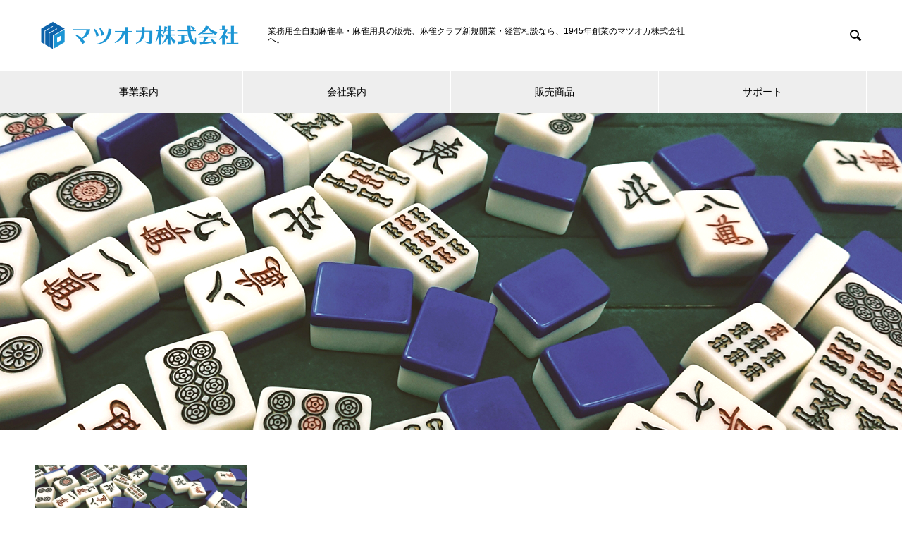

--- FILE ---
content_type: text/html; charset=UTF-8
request_url: https://www.mahjong.co.jp/automahjongmachinetop/productbannar/
body_size: 13663
content:
<!DOCTYPE html>
<html dir="ltr" lang="ja" prefix="og: https://ogp.me/ns#" prefix="og: https://ogp.me/ns#">
<head>
<meta charset="UTF-8">
  <meta name="viewport" content="width=device-width, initial-scale=1">
  <meta name="description" content="業務用全自動麻雀卓・麻雀用具の販売、麻雀クラブ新規開業・経営相談なら、1945年創業のマツオカ株式会社へ">
  <title>productbannar | マツオカ株式会社</title>
	<style>img:is([sizes="auto" i], [sizes^="auto," i]) { contain-intrinsic-size: 3000px 1500px }</style>
	
		<!-- All in One SEO 4.9.1 - aioseo.com -->
	<meta name="robots" content="max-image-preview:large" />
	<link rel="canonical" href="https://www.mahjong.co.jp/automahjongmachinetop/productbannar/" />
	<meta name="generator" content="All in One SEO (AIOSEO) 4.9.1" />
		<meta property="og:locale" content="ja_JP" />
		<meta property="og:site_name" content="マツオカ株式会社 | 業務用全自動麻雀卓・麻雀用具の販売、麻雀クラブ新規開業・経営相談なら、1945年創業のマツオカ株式会社へ" />
		<meta property="og:type" content="article" />
		<meta property="og:title" content="productbannar | マツオカ株式会社" />
		<meta property="og:url" content="https://www.mahjong.co.jp/automahjongmachinetop/productbannar/" />
		<meta property="og:image" content="https://www.mahjong.co.jp/wp-content/uploads/2025/05/ogp.jpg" />
		<meta property="og:image:secure_url" content="https://www.mahjong.co.jp/wp-content/uploads/2025/05/ogp.jpg" />
		<meta property="og:image:width" content="1200" />
		<meta property="og:image:height" content="630" />
		<meta property="article:published_time" content="2020-11-12T04:38:26+00:00" />
		<meta property="article:modified_time" content="2020-11-12T04:38:26+00:00" />
		<meta property="article:publisher" content="https://www.facebook.com/Matsuoka.Mahjong" />
		<meta name="twitter:card" content="summary_large_image" />
		<meta name="twitter:site" content="@matsuokamahjong" />
		<meta name="twitter:title" content="productbannar | マツオカ株式会社" />
		<meta name="twitter:creator" content="@matsuokamahjong" />
		<meta name="twitter:image" content="https://www.mahjong.co.jp/wp-content/uploads/2025/05/ogp.jpg" />
		<script type="application/ld+json" class="aioseo-schema">
			{"@context":"https:\/\/schema.org","@graph":[{"@type":"BreadcrumbList","@id":"https:\/\/www.mahjong.co.jp\/automahjongmachinetop\/productbannar\/#breadcrumblist","itemListElement":[{"@type":"ListItem","@id":"https:\/\/www.mahjong.co.jp#listItem","position":1,"name":"Home","item":"https:\/\/www.mahjong.co.jp","nextItem":{"@type":"ListItem","@id":"https:\/\/www.mahjong.co.jp\/automahjongmachinetop\/productbannar\/#listItem","name":"productbannar"}},{"@type":"ListItem","@id":"https:\/\/www.mahjong.co.jp\/automahjongmachinetop\/productbannar\/#listItem","position":2,"name":"productbannar","previousItem":{"@type":"ListItem","@id":"https:\/\/www.mahjong.co.jp#listItem","name":"Home"}}]},{"@type":"ItemPage","@id":"https:\/\/www.mahjong.co.jp\/automahjongmachinetop\/productbannar\/#itempage","url":"https:\/\/www.mahjong.co.jp\/automahjongmachinetop\/productbannar\/","name":"productbannar | \u30de\u30c4\u30aa\u30ab\u682a\u5f0f\u4f1a\u793e","inLanguage":"ja","isPartOf":{"@id":"https:\/\/www.mahjong.co.jp\/#website"},"breadcrumb":{"@id":"https:\/\/www.mahjong.co.jp\/automahjongmachinetop\/productbannar\/#breadcrumblist"},"author":{"@id":"https:\/\/www.mahjong.co.jp\/author\/matsuoka_corp\/#author"},"creator":{"@id":"https:\/\/www.mahjong.co.jp\/author\/matsuoka_corp\/#author"},"datePublished":"2020-11-12T13:38:26+09:00","dateModified":"2020-11-12T13:38:26+09:00"},{"@type":"Organization","@id":"https:\/\/www.mahjong.co.jp\/#organization","name":"\u30de\u30c4\u30aa\u30ab\u682a\u5f0f\u4f1a\u793e","description":"\u696d\u52d9\u7528\u5168\u81ea\u52d5\u9ebb\u96c0\u5353\u30fb\u9ebb\u96c0\u7528\u5177\u306e\u8ca9\u58f2\u3001\u9ebb\u96c0\u30af\u30e9\u30d6\u65b0\u898f\u958b\u696d\u30fb\u7d4c\u55b6\u76f8\u8ac7\u306a\u3089\u30011945\u5e74\u5275\u696d\u306e\u30de\u30c4\u30aa\u30ab\u682a\u5f0f\u4f1a\u793e\u3078","url":"https:\/\/www.mahjong.co.jp\/","telephone":"+81669715841","logo":{"@type":"ImageObject","url":"https:\/\/www.mahjong.co.jp\/wp-content\/uploads\/2023\/09\/512_512.png","@id":"https:\/\/www.mahjong.co.jp\/automahjongmachinetop\/productbannar\/#organizationLogo","width":512,"height":512},"image":{"@id":"https:\/\/www.mahjong.co.jp\/automahjongmachinetop\/productbannar\/#organizationLogo"},"sameAs":["https:\/\/www.facebook.com\/Matsuoka.Mahjong","https:\/\/twitter.com\/matsuokamahjong","https:\/\/www.instagram.com\/matsuokamahjongosaka\/","https:\/\/www.youtube.com\/channel\/UCIs0_2Y4m3dwTqXDJUyeC3Q"]},{"@type":"Person","@id":"https:\/\/www.mahjong.co.jp\/author\/matsuoka_corp\/#author","url":"https:\/\/www.mahjong.co.jp\/author\/matsuoka_corp\/","name":"Mari","image":{"@type":"ImageObject","@id":"https:\/\/www.mahjong.co.jp\/automahjongmachinetop\/productbannar\/#authorImage","url":"https:\/\/secure.gravatar.com\/avatar\/805c5f0778d598b5fe214d4d5f25d70eeca6d1ddda3ce1e70d39287b9695c953?s=96&d=mm&r=g","width":96,"height":96,"caption":"Mari"}},{"@type":"WebSite","@id":"https:\/\/www.mahjong.co.jp\/#website","url":"https:\/\/www.mahjong.co.jp\/","name":"\u30de\u30c4\u30aa\u30ab\u682a\u5f0f\u4f1a\u793e","description":"\u696d\u52d9\u7528\u5168\u81ea\u52d5\u9ebb\u96c0\u5353\u30fb\u9ebb\u96c0\u7528\u5177\u306e\u8ca9\u58f2\u3001\u9ebb\u96c0\u30af\u30e9\u30d6\u65b0\u898f\u958b\u696d\u30fb\u7d4c\u55b6\u76f8\u8ac7\u306a\u3089\u30011945\u5e74\u5275\u696d\u306e\u30de\u30c4\u30aa\u30ab\u682a\u5f0f\u4f1a\u793e\u3078","inLanguage":"ja","publisher":{"@id":"https:\/\/www.mahjong.co.jp\/#organization"}}]}
		</script>
		<!-- All in One SEO -->

  <meta property="og:type" content="article">
  <meta property="og:url" content="https://www.mahjong.co.jp/automahjongmachinetop/productbannar/">
  <meta property="og:title" content="productbannar | マツオカ株式会社">
  <meta property="og:description" content="業務用全自動麻雀卓・麻雀用具の販売、麻雀クラブ新規開業・経営相談なら、1945年創業のマツオカ株式会社へ">
  <meta property="og:site_name" content="マツオカ株式会社">
  <meta property="og:image" content="https://www.mahjong.co.jp/wp-content/uploads/2025/05/ogp.jpg">
  <meta property="og:image:secure_url" content="https://www.mahjong.co.jp/wp-content/uploads/2025/05/ogp.jpg">
  <meta property="og:image:width" content="1200">
  <meta property="og:image:height" content="630">
    <meta property="fb:app_id" content="1393097337596077">
    <meta name="twitter:card" content="summary">
    <meta name="twitter:site" content="@matsuokamahjong">
  <meta name="twitter:creator" content="@matsuokamahjong">
    <meta name="twitter:title" content="productbannar | マツオカ株式会社">
  <meta property="twitter:description" content="業務用全自動麻雀卓・麻雀用具の販売、麻雀クラブ新規開業・経営相談なら、1945年創業のマツオカ株式会社へ">
  <meta name="twitter:image:src" content="https://www.mahjong.co.jp/wp-content/uploads/2025/05/ogp-740x440.jpg">
  <link rel="alternate" type="application/rss+xml" title="マツオカ株式会社 &raquo; フィード" href="https://www.mahjong.co.jp/feed/" />
<link rel="alternate" type="application/rss+xml" title="マツオカ株式会社 &raquo; コメントフィード" href="https://www.mahjong.co.jp/comments/feed/" />
<link rel="alternate" type="application/rss+xml" title="マツオカ株式会社 &raquo; productbannar のコメントのフィード" href="https://www.mahjong.co.jp/automahjongmachinetop/productbannar/feed/" />
		<!-- This site uses the Google Analytics by MonsterInsights plugin v9.11.1 - Using Analytics tracking - https://www.monsterinsights.com/ -->
							<script src="//www.googletagmanager.com/gtag/js?id=G-X23GW1MYM3"  data-cfasync="false" data-wpfc-render="false" type="text/javascript" async></script>
			<script data-cfasync="false" data-wpfc-render="false" type="text/javascript">
				var mi_version = '9.11.1';
				var mi_track_user = true;
				var mi_no_track_reason = '';
								var MonsterInsightsDefaultLocations = {"page_location":"https:\/\/www.mahjong.co.jp\/automahjongmachinetop\/productbannar\/"};
								if ( typeof MonsterInsightsPrivacyGuardFilter === 'function' ) {
					var MonsterInsightsLocations = (typeof MonsterInsightsExcludeQuery === 'object') ? MonsterInsightsPrivacyGuardFilter( MonsterInsightsExcludeQuery ) : MonsterInsightsPrivacyGuardFilter( MonsterInsightsDefaultLocations );
				} else {
					var MonsterInsightsLocations = (typeof MonsterInsightsExcludeQuery === 'object') ? MonsterInsightsExcludeQuery : MonsterInsightsDefaultLocations;
				}

								var disableStrs = [
										'ga-disable-G-X23GW1MYM3',
									];

				/* Function to detect opted out users */
				function __gtagTrackerIsOptedOut() {
					for (var index = 0; index < disableStrs.length; index++) {
						if (document.cookie.indexOf(disableStrs[index] + '=true') > -1) {
							return true;
						}
					}

					return false;
				}

				/* Disable tracking if the opt-out cookie exists. */
				if (__gtagTrackerIsOptedOut()) {
					for (var index = 0; index < disableStrs.length; index++) {
						window[disableStrs[index]] = true;
					}
				}

				/* Opt-out function */
				function __gtagTrackerOptout() {
					for (var index = 0; index < disableStrs.length; index++) {
						document.cookie = disableStrs[index] + '=true; expires=Thu, 31 Dec 2099 23:59:59 UTC; path=/';
						window[disableStrs[index]] = true;
					}
				}

				if ('undefined' === typeof gaOptout) {
					function gaOptout() {
						__gtagTrackerOptout();
					}
				}
								window.dataLayer = window.dataLayer || [];

				window.MonsterInsightsDualTracker = {
					helpers: {},
					trackers: {},
				};
				if (mi_track_user) {
					function __gtagDataLayer() {
						dataLayer.push(arguments);
					}

					function __gtagTracker(type, name, parameters) {
						if (!parameters) {
							parameters = {};
						}

						if (parameters.send_to) {
							__gtagDataLayer.apply(null, arguments);
							return;
						}

						if (type === 'event') {
														parameters.send_to = monsterinsights_frontend.v4_id;
							var hookName = name;
							if (typeof parameters['event_category'] !== 'undefined') {
								hookName = parameters['event_category'] + ':' + name;
							}

							if (typeof MonsterInsightsDualTracker.trackers[hookName] !== 'undefined') {
								MonsterInsightsDualTracker.trackers[hookName](parameters);
							} else {
								__gtagDataLayer('event', name, parameters);
							}
							
						} else {
							__gtagDataLayer.apply(null, arguments);
						}
					}

					__gtagTracker('js', new Date());
					__gtagTracker('set', {
						'developer_id.dZGIzZG': true,
											});
					if ( MonsterInsightsLocations.page_location ) {
						__gtagTracker('set', MonsterInsightsLocations);
					}
										__gtagTracker('config', 'G-X23GW1MYM3', {"forceSSL":"true","link_attribution":"true"} );
										window.gtag = __gtagTracker;										(function () {
						/* https://developers.google.com/analytics/devguides/collection/analyticsjs/ */
						/* ga and __gaTracker compatibility shim. */
						var noopfn = function () {
							return null;
						};
						var newtracker = function () {
							return new Tracker();
						};
						var Tracker = function () {
							return null;
						};
						var p = Tracker.prototype;
						p.get = noopfn;
						p.set = noopfn;
						p.send = function () {
							var args = Array.prototype.slice.call(arguments);
							args.unshift('send');
							__gaTracker.apply(null, args);
						};
						var __gaTracker = function () {
							var len = arguments.length;
							if (len === 0) {
								return;
							}
							var f = arguments[len - 1];
							if (typeof f !== 'object' || f === null || typeof f.hitCallback !== 'function') {
								if ('send' === arguments[0]) {
									var hitConverted, hitObject = false, action;
									if ('event' === arguments[1]) {
										if ('undefined' !== typeof arguments[3]) {
											hitObject = {
												'eventAction': arguments[3],
												'eventCategory': arguments[2],
												'eventLabel': arguments[4],
												'value': arguments[5] ? arguments[5] : 1,
											}
										}
									}
									if ('pageview' === arguments[1]) {
										if ('undefined' !== typeof arguments[2]) {
											hitObject = {
												'eventAction': 'page_view',
												'page_path': arguments[2],
											}
										}
									}
									if (typeof arguments[2] === 'object') {
										hitObject = arguments[2];
									}
									if (typeof arguments[5] === 'object') {
										Object.assign(hitObject, arguments[5]);
									}
									if ('undefined' !== typeof arguments[1].hitType) {
										hitObject = arguments[1];
										if ('pageview' === hitObject.hitType) {
											hitObject.eventAction = 'page_view';
										}
									}
									if (hitObject) {
										action = 'timing' === arguments[1].hitType ? 'timing_complete' : hitObject.eventAction;
										hitConverted = mapArgs(hitObject);
										__gtagTracker('event', action, hitConverted);
									}
								}
								return;
							}

							function mapArgs(args) {
								var arg, hit = {};
								var gaMap = {
									'eventCategory': 'event_category',
									'eventAction': 'event_action',
									'eventLabel': 'event_label',
									'eventValue': 'event_value',
									'nonInteraction': 'non_interaction',
									'timingCategory': 'event_category',
									'timingVar': 'name',
									'timingValue': 'value',
									'timingLabel': 'event_label',
									'page': 'page_path',
									'location': 'page_location',
									'title': 'page_title',
									'referrer' : 'page_referrer',
								};
								for (arg in args) {
																		if (!(!args.hasOwnProperty(arg) || !gaMap.hasOwnProperty(arg))) {
										hit[gaMap[arg]] = args[arg];
									} else {
										hit[arg] = args[arg];
									}
								}
								return hit;
							}

							try {
								f.hitCallback();
							} catch (ex) {
							}
						};
						__gaTracker.create = newtracker;
						__gaTracker.getByName = newtracker;
						__gaTracker.getAll = function () {
							return [];
						};
						__gaTracker.remove = noopfn;
						__gaTracker.loaded = true;
						window['__gaTracker'] = __gaTracker;
					})();
									} else {
										console.log("");
					(function () {
						function __gtagTracker() {
							return null;
						}

						window['__gtagTracker'] = __gtagTracker;
						window['gtag'] = __gtagTracker;
					})();
									}
			</script>
							<!-- / Google Analytics by MonsterInsights -->
		<link rel='stylesheet' id='wp-block-library-css' href='https://www.mahjong.co.jp/wp-includes/css/dist/block-library/style.min.css?ver=6.8.3' type='text/css' media='all' />
<style id='classic-theme-styles-inline-css' type='text/css'>
/*! This file is auto-generated */
.wp-block-button__link{color:#fff;background-color:#32373c;border-radius:9999px;box-shadow:none;text-decoration:none;padding:calc(.667em + 2px) calc(1.333em + 2px);font-size:1.125em}.wp-block-file__button{background:#32373c;color:#fff;text-decoration:none}
</style>
<link rel='stylesheet' id='aioseo/css/src/vue/standalone/blocks/table-of-contents/global.scss-css' href='https://www.mahjong.co.jp/wp-content/plugins/all-in-one-seo-pack/dist/Lite/assets/css/table-of-contents/global.e90f6d47.css?ver=4.9.1' type='text/css' media='all' />
<style id='global-styles-inline-css' type='text/css'>
:root{--wp--preset--aspect-ratio--square: 1;--wp--preset--aspect-ratio--4-3: 4/3;--wp--preset--aspect-ratio--3-4: 3/4;--wp--preset--aspect-ratio--3-2: 3/2;--wp--preset--aspect-ratio--2-3: 2/3;--wp--preset--aspect-ratio--16-9: 16/9;--wp--preset--aspect-ratio--9-16: 9/16;--wp--preset--color--black: #000000;--wp--preset--color--cyan-bluish-gray: #abb8c3;--wp--preset--color--white: #ffffff;--wp--preset--color--pale-pink: #f78da7;--wp--preset--color--vivid-red: #cf2e2e;--wp--preset--color--luminous-vivid-orange: #ff6900;--wp--preset--color--luminous-vivid-amber: #fcb900;--wp--preset--color--light-green-cyan: #7bdcb5;--wp--preset--color--vivid-green-cyan: #00d084;--wp--preset--color--pale-cyan-blue: #8ed1fc;--wp--preset--color--vivid-cyan-blue: #0693e3;--wp--preset--color--vivid-purple: #9b51e0;--wp--preset--gradient--vivid-cyan-blue-to-vivid-purple: linear-gradient(135deg,rgba(6,147,227,1) 0%,rgb(155,81,224) 100%);--wp--preset--gradient--light-green-cyan-to-vivid-green-cyan: linear-gradient(135deg,rgb(122,220,180) 0%,rgb(0,208,130) 100%);--wp--preset--gradient--luminous-vivid-amber-to-luminous-vivid-orange: linear-gradient(135deg,rgba(252,185,0,1) 0%,rgba(255,105,0,1) 100%);--wp--preset--gradient--luminous-vivid-orange-to-vivid-red: linear-gradient(135deg,rgba(255,105,0,1) 0%,rgb(207,46,46) 100%);--wp--preset--gradient--very-light-gray-to-cyan-bluish-gray: linear-gradient(135deg,rgb(238,238,238) 0%,rgb(169,184,195) 100%);--wp--preset--gradient--cool-to-warm-spectrum: linear-gradient(135deg,rgb(74,234,220) 0%,rgb(151,120,209) 20%,rgb(207,42,186) 40%,rgb(238,44,130) 60%,rgb(251,105,98) 80%,rgb(254,248,76) 100%);--wp--preset--gradient--blush-light-purple: linear-gradient(135deg,rgb(255,206,236) 0%,rgb(152,150,240) 100%);--wp--preset--gradient--blush-bordeaux: linear-gradient(135deg,rgb(254,205,165) 0%,rgb(254,45,45) 50%,rgb(107,0,62) 100%);--wp--preset--gradient--luminous-dusk: linear-gradient(135deg,rgb(255,203,112) 0%,rgb(199,81,192) 50%,rgb(65,88,208) 100%);--wp--preset--gradient--pale-ocean: linear-gradient(135deg,rgb(255,245,203) 0%,rgb(182,227,212) 50%,rgb(51,167,181) 100%);--wp--preset--gradient--electric-grass: linear-gradient(135deg,rgb(202,248,128) 0%,rgb(113,206,126) 100%);--wp--preset--gradient--midnight: linear-gradient(135deg,rgb(2,3,129) 0%,rgb(40,116,252) 100%);--wp--preset--font-size--small: 13px;--wp--preset--font-size--medium: 20px;--wp--preset--font-size--large: 36px;--wp--preset--font-size--x-large: 42px;--wp--preset--spacing--20: 0.44rem;--wp--preset--spacing--30: 0.67rem;--wp--preset--spacing--40: 1rem;--wp--preset--spacing--50: 1.5rem;--wp--preset--spacing--60: 2.25rem;--wp--preset--spacing--70: 3.38rem;--wp--preset--spacing--80: 5.06rem;--wp--preset--shadow--natural: 6px 6px 9px rgba(0, 0, 0, 0.2);--wp--preset--shadow--deep: 12px 12px 50px rgba(0, 0, 0, 0.4);--wp--preset--shadow--sharp: 6px 6px 0px rgba(0, 0, 0, 0.2);--wp--preset--shadow--outlined: 6px 6px 0px -3px rgba(255, 255, 255, 1), 6px 6px rgba(0, 0, 0, 1);--wp--preset--shadow--crisp: 6px 6px 0px rgba(0, 0, 0, 1);}:where(.is-layout-flex){gap: 0.5em;}:where(.is-layout-grid){gap: 0.5em;}body .is-layout-flex{display: flex;}.is-layout-flex{flex-wrap: wrap;align-items: center;}.is-layout-flex > :is(*, div){margin: 0;}body .is-layout-grid{display: grid;}.is-layout-grid > :is(*, div){margin: 0;}:where(.wp-block-columns.is-layout-flex){gap: 2em;}:where(.wp-block-columns.is-layout-grid){gap: 2em;}:where(.wp-block-post-template.is-layout-flex){gap: 1.25em;}:where(.wp-block-post-template.is-layout-grid){gap: 1.25em;}.has-black-color{color: var(--wp--preset--color--black) !important;}.has-cyan-bluish-gray-color{color: var(--wp--preset--color--cyan-bluish-gray) !important;}.has-white-color{color: var(--wp--preset--color--white) !important;}.has-pale-pink-color{color: var(--wp--preset--color--pale-pink) !important;}.has-vivid-red-color{color: var(--wp--preset--color--vivid-red) !important;}.has-luminous-vivid-orange-color{color: var(--wp--preset--color--luminous-vivid-orange) !important;}.has-luminous-vivid-amber-color{color: var(--wp--preset--color--luminous-vivid-amber) !important;}.has-light-green-cyan-color{color: var(--wp--preset--color--light-green-cyan) !important;}.has-vivid-green-cyan-color{color: var(--wp--preset--color--vivid-green-cyan) !important;}.has-pale-cyan-blue-color{color: var(--wp--preset--color--pale-cyan-blue) !important;}.has-vivid-cyan-blue-color{color: var(--wp--preset--color--vivid-cyan-blue) !important;}.has-vivid-purple-color{color: var(--wp--preset--color--vivid-purple) !important;}.has-black-background-color{background-color: var(--wp--preset--color--black) !important;}.has-cyan-bluish-gray-background-color{background-color: var(--wp--preset--color--cyan-bluish-gray) !important;}.has-white-background-color{background-color: var(--wp--preset--color--white) !important;}.has-pale-pink-background-color{background-color: var(--wp--preset--color--pale-pink) !important;}.has-vivid-red-background-color{background-color: var(--wp--preset--color--vivid-red) !important;}.has-luminous-vivid-orange-background-color{background-color: var(--wp--preset--color--luminous-vivid-orange) !important;}.has-luminous-vivid-amber-background-color{background-color: var(--wp--preset--color--luminous-vivid-amber) !important;}.has-light-green-cyan-background-color{background-color: var(--wp--preset--color--light-green-cyan) !important;}.has-vivid-green-cyan-background-color{background-color: var(--wp--preset--color--vivid-green-cyan) !important;}.has-pale-cyan-blue-background-color{background-color: var(--wp--preset--color--pale-cyan-blue) !important;}.has-vivid-cyan-blue-background-color{background-color: var(--wp--preset--color--vivid-cyan-blue) !important;}.has-vivid-purple-background-color{background-color: var(--wp--preset--color--vivid-purple) !important;}.has-black-border-color{border-color: var(--wp--preset--color--black) !important;}.has-cyan-bluish-gray-border-color{border-color: var(--wp--preset--color--cyan-bluish-gray) !important;}.has-white-border-color{border-color: var(--wp--preset--color--white) !important;}.has-pale-pink-border-color{border-color: var(--wp--preset--color--pale-pink) !important;}.has-vivid-red-border-color{border-color: var(--wp--preset--color--vivid-red) !important;}.has-luminous-vivid-orange-border-color{border-color: var(--wp--preset--color--luminous-vivid-orange) !important;}.has-luminous-vivid-amber-border-color{border-color: var(--wp--preset--color--luminous-vivid-amber) !important;}.has-light-green-cyan-border-color{border-color: var(--wp--preset--color--light-green-cyan) !important;}.has-vivid-green-cyan-border-color{border-color: var(--wp--preset--color--vivid-green-cyan) !important;}.has-pale-cyan-blue-border-color{border-color: var(--wp--preset--color--pale-cyan-blue) !important;}.has-vivid-cyan-blue-border-color{border-color: var(--wp--preset--color--vivid-cyan-blue) !important;}.has-vivid-purple-border-color{border-color: var(--wp--preset--color--vivid-purple) !important;}.has-vivid-cyan-blue-to-vivid-purple-gradient-background{background: var(--wp--preset--gradient--vivid-cyan-blue-to-vivid-purple) !important;}.has-light-green-cyan-to-vivid-green-cyan-gradient-background{background: var(--wp--preset--gradient--light-green-cyan-to-vivid-green-cyan) !important;}.has-luminous-vivid-amber-to-luminous-vivid-orange-gradient-background{background: var(--wp--preset--gradient--luminous-vivid-amber-to-luminous-vivid-orange) !important;}.has-luminous-vivid-orange-to-vivid-red-gradient-background{background: var(--wp--preset--gradient--luminous-vivid-orange-to-vivid-red) !important;}.has-very-light-gray-to-cyan-bluish-gray-gradient-background{background: var(--wp--preset--gradient--very-light-gray-to-cyan-bluish-gray) !important;}.has-cool-to-warm-spectrum-gradient-background{background: var(--wp--preset--gradient--cool-to-warm-spectrum) !important;}.has-blush-light-purple-gradient-background{background: var(--wp--preset--gradient--blush-light-purple) !important;}.has-blush-bordeaux-gradient-background{background: var(--wp--preset--gradient--blush-bordeaux) !important;}.has-luminous-dusk-gradient-background{background: var(--wp--preset--gradient--luminous-dusk) !important;}.has-pale-ocean-gradient-background{background: var(--wp--preset--gradient--pale-ocean) !important;}.has-electric-grass-gradient-background{background: var(--wp--preset--gradient--electric-grass) !important;}.has-midnight-gradient-background{background: var(--wp--preset--gradient--midnight) !important;}.has-small-font-size{font-size: var(--wp--preset--font-size--small) !important;}.has-medium-font-size{font-size: var(--wp--preset--font-size--medium) !important;}.has-large-font-size{font-size: var(--wp--preset--font-size--large) !important;}.has-x-large-font-size{font-size: var(--wp--preset--font-size--x-large) !important;}
:where(.wp-block-post-template.is-layout-flex){gap: 1.25em;}:where(.wp-block-post-template.is-layout-grid){gap: 1.25em;}
:where(.wp-block-columns.is-layout-flex){gap: 2em;}:where(.wp-block-columns.is-layout-grid){gap: 2em;}
:root :where(.wp-block-pullquote){font-size: 1.5em;line-height: 1.6;}
</style>
<link rel='stylesheet' id='wpdm-fonticon-css' href='https://www.mahjong.co.jp/wp-content/plugins/download-manager/assets/wpdm-iconfont/css/wpdm-icons.css?ver=6.8.3' type='text/css' media='all' />
<link rel='stylesheet' id='wpdm-front-css' href='https://www.mahjong.co.jp/wp-content/plugins/download-manager/assets/css/front.min.css?ver=6.8.3' type='text/css' media='all' />
<link rel='stylesheet' id='foobox-free-min-css' href='https://www.mahjong.co.jp/wp-content/plugins/foobox-image-lightbox/free/css/foobox.free.min.css?ver=2.7.35' type='text/css' media='all' />
<link rel='stylesheet' id='parent-style-css' href='https://www.mahjong.co.jp/wp-content/themes/nano_tcd065/style.css?ver=6.8.3' type='text/css' media='all' />
<link rel='stylesheet' id='child-style-css' href='https://www.mahjong.co.jp/wp-content/themes/nano_tcd065-child/style.css?ver=6.8.3' type='text/css' media='all' />
<link rel='stylesheet' id='tablepress-default-css' href='https://www.mahjong.co.jp/wp-content/plugins/tablepress/css/build/default.css?ver=3.2.3' type='text/css' media='all' />
<link rel='stylesheet' id='nano-style-css' href='https://www.mahjong.co.jp/wp-content/themes/nano_tcd065-child/style.css?ver=6.8.3' type='text/css' media='all' />
<script type="text/javascript" src="https://www.mahjong.co.jp/wp-content/plugins/google-analytics-for-wordpress/assets/js/frontend-gtag.min.js?ver=9.11.1" id="monsterinsights-frontend-script-js" async="async" data-wp-strategy="async"></script>
<script data-cfasync="false" data-wpfc-render="false" type="text/javascript" id='monsterinsights-frontend-script-js-extra'>/* <![CDATA[ */
var monsterinsights_frontend = {"js_events_tracking":"true","download_extensions":"doc,pdf,ppt,zip,xls,docx,pptx,xlsx","inbound_paths":"[{\"path\":\"\\\/go\\\/\",\"label\":\"affiliate\"},{\"path\":\"\\\/recommend\\\/\",\"label\":\"affiliate\"}]","home_url":"https:\/\/www.mahjong.co.jp","hash_tracking":"false","v4_id":"G-X23GW1MYM3"};/* ]]> */
</script>
<script type="text/javascript" src="https://www.mahjong.co.jp/wp-includes/js/jquery/jquery.min.js?ver=3.7.1" id="jquery-core-js"></script>
<script type="text/javascript" src="https://www.mahjong.co.jp/wp-includes/js/jquery/jquery-migrate.min.js?ver=3.4.1" id="jquery-migrate-js"></script>
<script type="text/javascript" src="https://www.mahjong.co.jp/wp-content/plugins/download-manager/assets/js/wpdm.min.js?ver=6.8.3" id="wpdm-frontend-js-js"></script>
<script type="text/javascript" id="wpdm-frontjs-js-extra">
/* <![CDATA[ */
var wpdm_url = {"home":"https:\/\/www.mahjong.co.jp\/","site":"https:\/\/www.mahjong.co.jp\/","ajax":"https:\/\/www.mahjong.co.jp\/wp-admin\/admin-ajax.php"};
var wpdm_js = {"spinner":"<i class=\"wpdm-icon wpdm-sun wpdm-spin\"><\/i>","client_id":"96eda6b9fbde50aaac17e04e25a25d70"};
var wpdm_strings = {"pass_var":"\u30d1\u30b9\u30ef\u30fc\u30c9\u78ba\u8a8d\u5b8c\u4e86 !","pass_var_q":"\u30c0\u30a6\u30f3\u30ed\u30fc\u30c9\u3092\u958b\u59cb\u3059\u308b\u306b\u306f\u3001\u6b21\u306e\u30dc\u30bf\u30f3\u3092\u30af\u30ea\u30c3\u30af\u3057\u3066\u304f\u3060\u3055\u3044\u3002","start_dl":"\u30c0\u30a6\u30f3\u30ed\u30fc\u30c9\u958b\u59cb"};
/* ]]> */
</script>
<script type="text/javascript" src="https://www.mahjong.co.jp/wp-content/plugins/download-manager/assets/js/front.min.js?ver=3.3.32" id="wpdm-frontjs-js"></script>
<script type="text/javascript" id="foobox-free-min-js-before">
/* <![CDATA[ */
/* Run FooBox FREE (v2.7.35) */
var FOOBOX = window.FOOBOX = {
	ready: true,
	disableOthers: false,
	o: {wordpress: { enabled: true }, countMessage:'image %index of %total', captions: { dataTitle: ["captionTitle","title"], dataDesc: ["captionDesc","description"] }, rel: '', excludes:'.fbx-link,.nofoobox,.nolightbox,a[href*="pinterest.com/pin/create/button/"]', affiliate : { enabled: false }},
	selectors: [
		".foogallery-container.foogallery-lightbox-foobox", ".foogallery-container.foogallery-lightbox-foobox-free", ".gallery", ".wp-block-gallery", ".wp-caption", ".wp-block-image", "a:has(img[class*=wp-image-])", ".foobox"
	],
	pre: function( $ ){
		// Custom JavaScript (Pre)
		
	},
	post: function( $ ){
		// Custom JavaScript (Post)
		
		// Custom Captions Code
		
	},
	custom: function( $ ){
		// Custom Extra JS
		
	}
};
/* ]]> */
</script>
<script type="text/javascript" src="https://www.mahjong.co.jp/wp-content/plugins/foobox-image-lightbox/free/js/foobox.free.min.js?ver=2.7.35" id="foobox-free-min-js"></script>
<link rel="https://api.w.org/" href="https://www.mahjong.co.jp/wp-json/" /><link rel="alternate" title="JSON" type="application/json" href="https://www.mahjong.co.jp/wp-json/wp/v2/media/1446" /><link rel='shortlink' href='https://www.mahjong.co.jp/?p=1446' />
<link rel="alternate" title="oEmbed (JSON)" type="application/json+oembed" href="https://www.mahjong.co.jp/wp-json/oembed/1.0/embed?url=https%3A%2F%2Fwww.mahjong.co.jp%2Fautomahjongmachinetop%2Fproductbannar%2F" />
<link rel="alternate" title="oEmbed (XML)" type="text/xml+oembed" href="https://www.mahjong.co.jp/wp-json/oembed/1.0/embed?url=https%3A%2F%2Fwww.mahjong.co.jp%2Fautomahjongmachinetop%2Fproductbannar%2F&#038;format=xml" />
<link rel="shortcut icon" href="https://www.mahjong.co.jp/wp-content/uploads/2021/09/favicon1.png">
<style>
.c-comment__form-submit:hover,.p-cb__item-btn a,.c-pw__btn,.p-readmore__btn:hover,.p-page-links a:hover span,.p-page-links > span,.p-pager a:hover,.p-pager span,.p-pagetop:focus,.p-pagetop:hover,.p-widget__title{background: #006ab8}.p-breadcrumb__item{color: #006ab8}.widget_nav_menu a:hover,.p-article02 a:hover .p-article02__title{color: #006ab8}.p-entry__body a,.custom-html-widget a{color: #006ab8}body{font-family: Verdana, "Hiragino Kaku Gothic ProN", "ヒラギノ角ゴ ProN W3", "メイリオ", Meiryo, sans-serif}.c-logo,.p-page-header__title,.p-banner__title,.p-cover__title,.p-archive-header__title,.p-article05__title,.p-article09__title,.p-cb__item-title,.p-article11__title,.p-article12__title,.p-index-content01__title,.p-header-content__title,.p-megamenu01__item-list > li > a,.p-article13__title,.p-megamenu02__title,.p-cover__header-title{font-family: Verdana, "Hiragino Kaku Gothic ProN", "ヒラギノ角ゴ ProN W3", "メイリオ", Meiryo, sans-serif}.p-hover-effect--type1:hover img{-webkit-transform: scale(1.2);transform: scale(1.2)}.p-blog__title{color: #000000;font-size: 28px}.p-cat--41{color: ;border: 1px solid }.p-cat--42{color: ;border: 1px solid }.p-cat--43{color: ;border: 1px solid }.p-cat--16{color: #ff0000;border: 1px solid #ff0000}.p-cat--24{color: #dd3333;border: 1px solid #dd3333}.p-cat--25{color: #81d742;border: 1px solid #81d742}.p-cat--18{color: #81d742;border: 1px solid #81d742}.p-cat--39{color: #1e73be;border: 1px solid #1e73be}.p-article04:hover a .p-article04__title{color: #006ab8}.p-article06__content{border-left: 4px solid #bf9200}.p-article06__title a:hover{color: #bf9200}.p-article06__cat:hover{background: #bf9200}.l-header{background: #ffffff}.l-header--fixed.is-active{background: #ffffff}.l-header__desc{color: #000000;font-size: 12px}.l-header__nav{background: #eeeeee}.p-global-nav > li > a,.p-menu-btn{color: #000000}.p-global-nav > li > a:hover,.p-global-nav > .current-menu-item > a,.p-global-nav > .current-menu-ancestor > a,.p-global-nav > .current-menu-parent > a{background: #006ab8;color: #ffffff}.p-global-nav .sub-menu a{background: #006ab8;color: #ffffff}.p-global-nav .sub-menu a:hover{background: #739bb7;color: #ffffff}.p-global-nav .menu-item-has-children > a > .p-global-nav__toggle::before{border-color: #000000}.p-megamenu02::before{background: #006ab8}.p-megamenu02__list a:hover .p-article13__title{color: #006ab8}.p-footer-banners{background: #f4f4f4}.p-info{background: #ffffff;color: #000000}.p-info__logo{font-size: 40px}.p-info__desc{color: #000000;font-size: 14px}.p-footer-widgets{background: #ffffff;color: #000000}.p-footer-widget__title{color: #006ab8}.p-footer-nav{background: #ffffff;color: #000000}.p-footer-nav a{color: #000000}.p-footer-nav a:hover{color: #000000}.p-copyright{background: #006ab8}.p-blog__title,.p-entry,.p-headline,.p-cat-list__title{border-top: 3px solid #006ab8}.p-works-entry__header{border-bottom: 3px solid #006ab8}.p-article01 a:hover .p-article01__title,.p-article03 a:hover .p-article03__title,.p-article05__link,.p-article08__title a:hover,.p-article09__link,.p-article07 a:hover .p-article07__title,.p-article10 a:hover .p-article10__title{color: #006ab8}.p-page-header,.p-list__item a::before,.p-cover__header,.p-works-entry__cat:hover,.p-service-cat-header{background: #006ab8}.p-page-header__title,.p-cover__header-title{color: #ffffff;font-size: 32px}.p-page-header__sub,.p-cover__header-sub{color: #ffffff;font-size: 16px}.p-cover{background-image: url(https://www.mahjong.co.jp/wp-content/uploads/2020/11/productbannar.png)}.p-cover::before{background: rgba(0, 0, 0, )}.p-cover__title{color: ;font-size: 0px}.p-cover__sub{color: }.p-archive-header__title{color: ;font-size: 0px}.p-archive-header__desc{color: ;font-size: 0px}.p-entry__title{font-size: 32px}.p-entry__body{font-size: 16px}@media screen and (max-width: 767px) {.p-blog__title{font-size: 24px}.p-list .is-current > a{color: #006ab8}.p-cover__title{font-size: 0px}.p-archive-header__title{font-size: 0px}.p-archive-header__desc{font-size: 0px}.p-entry__title{font-size: 20px}.p-entry__body{font-size: 14px}}@media screen and (max-width: 1199px) {.p-global-nav > li > a,.p-global-nav > li > a:hover,.p-accordion-nav li > a,.p-accordion-nav li > a:hover{background: #ffffff;color: #000000}}@media screen and (max-width: 991px) {.p-page-header__title,.p-cover__header-title{font-size: 22px}.p-page-header__sub,.p-cover__header-sub{font-size: 14px}}@keyframes loading-square-loader {
  0% { box-shadow: 16px -8px rgba(0, 106, 184, 0), 32px 0 rgba(0, 106, 184, 0), 0 -16px rgba(0, 106, 184, 0), 16px -16px rgba(0, 106, 184, 0), 32px -16px rgba(0, 106, 184, 0), 0 -32px rgba(0, 106, 184, 0), 16px -32px rgba(0, 106, 184, 0), 32px -32px rgba(242, 205, 123, 0); }
  5% { box-shadow: 16px -8px rgba(0, 106, 184, 0), 32px 0 rgba(0, 106, 184, 0), 0 -16px rgba(0, 106, 184, 0), 16px -16px rgba(0, 106, 184, 0), 32px -16px rgba(0, 106, 184, 0), 0 -32px rgba(0, 106, 184, 0), 16px -32px rgba(0, 106, 184, 0), 32px -32px rgba(242, 205, 123, 0); }
  10% { box-shadow: 16px 0 rgba(0, 106, 184, 1), 32px -8px rgba(0, 106, 184, 0), 0 -16px rgba(0, 106, 184, 0), 16px -16px rgba(0, 106, 184, 0), 32px -16px rgba(0, 106, 184, 0), 0 -32px rgba(0, 106, 184, 0), 16px -32px rgba(0, 106, 184, 0), 32px -32px rgba(242, 205, 123, 0); }
  15% { box-shadow: 16px 0 rgba(0, 106, 184, 1), 32px 0 rgba(0, 106, 184, 1), 0 -24px rgba(0, 106, 184, 0), 16px -16px rgba(0, 106, 184, 0), 32px -16px rgba(0, 106, 184, 0), 0 -32px rgba(0, 106, 184, 0), 16px -32px rgba(0, 106, 184, 0), 32px -32px rgba(242, 205, 123, 0); }
  20% { box-shadow: 16px 0 rgba(0, 106, 184, 1), 32px 0 rgba(0, 106, 184, 1), 0 -16px rgba(0, 106, 184, 1), 16px -24px rgba(0, 106, 184, 0), 32px -16px rgba(0, 106, 184, 0), 0 -32px rgba(0, 106, 184, 0), 16px -32px rgba(0, 106, 184, 0), 32px -32px rgba(242, 205, 123, 0); }
  25% { box-shadow: 16px 0 rgba(0, 106, 184, 1), 32px 0 rgba(0, 106, 184, 1), 0 -16px rgba(0, 106, 184, 1), 16px -16px rgba(0, 106, 184, 1), 32px -24px rgba(0, 106, 184, 0), 0 -32px rgba(0, 106, 184, 0), 16px -32px rgba(0, 106, 184, 0), 32px -32px rgba(242, 205, 123, 0); }
  30% { box-shadow: 16px 0 rgba(0, 106, 184, 1), 32px 0 rgba(0, 106, 184, 1), 0 -16px rgba(0, 106, 184, 1), 16px -16px rgba(0, 106, 184, 1), 32px -16px rgba(0, 106, 184, 1), 0 -50px rgba(0, 106, 184, 0), 16px -32px rgba(0, 106, 184, 0), 32px -32px rgba(242, 205, 123, 0); }
  35% { box-shadow: 16px 0 rgba(0, 106, 184, 1), 32px 0 rgba(0, 106, 184, 1), 0 -16px rgba(0, 106, 184, 1), 16px -16px rgba(0, 106, 184, 1), 32px -16px rgba(0, 106, 184, 1), 0 -32px rgba(0, 106, 184, 1), 16px -50px rgba(0, 106, 184, 0), 32px -32px rgba(242, 205, 123, 0); }
  40% { box-shadow: 16px 0 rgba(0, 106, 184, 1), 32px 0 rgba(0, 106, 184, 1), 0 -16px rgba(0, 106, 184, 1), 16px -16px rgba(0, 106, 184, 1), 32px -16px rgba(0, 106, 184, 1), 0 -32px rgba(0, 106, 184, 1), 16px -32px rgba(0, 106, 184, 1), 32px -50px rgba(242, 205, 123, 0); }
  45%, 55% { box-shadow: 16px 0 rgba(0, 106, 184, 1), 32px 0 rgba(0, 106, 184, 1), 0 -16px rgba(0, 106, 184, 1), 16px -16px rgba(0, 106, 184, 1), 32px -16px rgba(0, 106, 184, 1), 0 -32px rgba(0, 106, 184, 1), 16px -32px rgba(0, 106, 184, 1), 32px -32px rgba(0, 106, 184, 1); }
  60% { box-shadow: 16px 8px rgba(0, 106, 184, 0), 32px 0 rgba(0, 106, 184, 1), 0 -16px rgba(0, 106, 184, 1), 16px -16px rgba(0, 106, 184, 1), 32px -16px rgba(0, 106, 184, 1), 0 -32px rgba(0, 106, 184, 1), 16px -32px rgba(0, 106, 184, 1), 32px -32px rgba(0, 106, 184, 1); }
  65% { box-shadow: 16px 8px rgba(0, 106, 184, 0), 32px 8px rgba(0, 106, 184, 0), 0 -16px rgba(0, 106, 184, 1), 16px -16px rgba(0, 106, 184, 1), 32px -16px rgba(0, 106, 184, 1), 0 -32px rgba(0, 106, 184, 1), 16px -32px rgba(0, 106, 184, 1), 32px -32px rgba(0, 106, 184, 1); }
  70% { box-shadow: 16px 8px rgba(0, 106, 184, 0), 32px 8px rgba(0, 106, 184, 0), 0 -8px rgba(0, 106, 184, 0), 16px -16px rgba(0, 106, 184, 1), 32px -16px rgba(0, 106, 184, 1), 0 -32px rgba(0, 106, 184, 1), 16px -32px rgba(0, 106, 184, 1), 32px -32px rgba(0, 106, 184, 1); }
  75% { box-shadow: 16px 8px rgba(0, 106, 184, 0), 32px 8px rgba(0, 106, 184, 0), 0 -8px rgba(0, 106, 184, 0), 16px -8px rgba(0, 106, 184, 0), 32px -16px rgba(0, 106, 184, 1), 0 -32px rgba(0, 106, 184, 1), 16px -32px rgba(0, 106, 184, 1), 32px -32px rgba(0, 106, 184, 1); }
  80% { box-shadow: 16px 8px rgba(0, 106, 184, 0), 32px 8px rgba(0, 106, 184, 0), 0 -8px rgba(0, 106, 184, 0), 16px -8px rgba(0, 106, 184, 0), 32px -8px rgba(0, 106, 184, 0), 0 -32px rgba(0, 106, 184, 1), 16px -32px rgba(0, 106, 184, 1), 32px -32px rgba(0, 106, 184, 1); }
  85% { box-shadow: 16px 8px rgba(0, 106, 184, 0), 32px 8px rgba(0, 106, 184, 0), 0 -8px rgba(0, 106, 184, 0), 16px -8px rgba(0, 106, 184, 0), 32px -8px rgba(0, 106, 184, 0), 0 -24px rgba(0, 106, 184, 0), 16px -32px rgba(0, 106, 184, 1), 32px -32px rgba(0, 106, 184, 1); }
  90% { box-shadow: 16px 8px rgba(0, 106, 184, 0), 32px 8px rgba(0, 106, 184, 0), 0 -8px rgba(0, 106, 184, 0), 16px -8px rgba(0, 106, 184, 0), 32px -8px rgba(0, 106, 184, 0), 0 -24px rgba(0, 106, 184, 0), 16px -24px rgba(0, 106, 184, 0), 32px -32px rgba(0, 106, 184, 1); }
  95%, 100% { box-shadow: 16px 8px rgba(0, 106, 184, 0), 32px 8px rgba(0, 106, 184, 0), 0 -8px rgba(0, 106, 184, 0), 16px -8px rgba(0, 106, 184, 0), 32px -8px rgba(0, 106, 184, 0), 0 -24px rgba(0, 106, 184, 0), 16px -24px rgba(0, 106, 184, 0), 32px -24px rgba(0, 106, 184, 0); }
}
.c-load--type2:before { box-shadow: 16px 0 0 rgba(0, 106, 184, 1), 32px 0 0 rgba(0, 106, 184, 1), 0 -16px 0 rgba(0, 106, 184, 1), 16px -16px 0 rgba(0, 106, 184, 1), 32px -16px 0 rgba(0, 106, 184, 1), 0 -32px rgba(0, 106, 184, 1), 16px -32px rgba(0, 106, 184, 1), 32px -32px rgba(0, 106, 184, 0); }
.c-load--type2:after { background-color: rgba(0, 106, 184, 1); }
.p-article06__content {
    border-left: 4px solid #006ab8;
}
.l-contents {
    padding-top: 0px;
}
.p-index-content07{
    background: #006ab8;
    margin-bottom: 100px;
    padding: 100px 0;
    max-width:100vw;
    width:100vw;
position:relative;
left:50%;
transform:translate(-50%,0);
}
.p-index-content07 .freespace01{
text-align:center;
}
.p-index-content05{
padding-top:5%;
}</style>
<link rel="icon" href="https://www.mahjong.co.jp/wp-content/uploads/2023/09/512_512-130x130.png" sizes="32x32" />
<link rel="icon" href="https://www.mahjong.co.jp/wp-content/uploads/2023/09/512_512-240x240.png" sizes="192x192" />
<link rel="apple-touch-icon" href="https://www.mahjong.co.jp/wp-content/uploads/2023/09/512_512-240x240.png" />
<meta name="msapplication-TileImage" content="https://www.mahjong.co.jp/wp-content/uploads/2023/09/512_512-300x300.png" />
<meta name="generator" content="WordPress Download Manager 3.3.32" />
                <style>
        /* WPDM Link Template Styles */        </style>
                <style>

            :root {
                --color-primary: #4a8eff;
                --color-primary-rgb: 74, 142, 255;
                --color-primary-hover: #5998ff;
                --color-primary-active: #3281ff;
                --clr-sec: #6c757d;
                --clr-sec-rgb: 108, 117, 125;
                --clr-sec-hover: #6c757d;
                --clr-sec-active: #6c757d;
                --color-secondary: #6c757d;
                --color-secondary-rgb: 108, 117, 125;
                --color-secondary-hover: #6c757d;
                --color-secondary-active: #6c757d;
                --color-success: #018e11;
                --color-success-rgb: 1, 142, 17;
                --color-success-hover: #0aad01;
                --color-success-active: #0c8c01;
                --color-info: #2CA8FF;
                --color-info-rgb: 44, 168, 255;
                --color-info-hover: #2CA8FF;
                --color-info-active: #2CA8FF;
                --color-warning: #FFB236;
                --color-warning-rgb: 255, 178, 54;
                --color-warning-hover: #FFB236;
                --color-warning-active: #FFB236;
                --color-danger: #ff5062;
                --color-danger-rgb: 255, 80, 98;
                --color-danger-hover: #ff5062;
                --color-danger-active: #ff5062;
                --color-green: #30b570;
                --color-blue: #0073ff;
                --color-purple: #8557D3;
                --color-red: #ff5062;
                --color-muted: rgba(69, 89, 122, 0.6);
                --wpdm-font: "Sen", -apple-system, BlinkMacSystemFont, "Segoe UI", Roboto, Helvetica, Arial, sans-serif, "Apple Color Emoji", "Segoe UI Emoji", "Segoe UI Symbol";
            }

            .wpdm-download-link.btn.btn-primary {
                border-radius: 4px;
            }


        </style>
        </head>
<body class="attachment wp-singular attachment-template-default attachmentid-1446 attachment-png wp-embed-responsive wp-theme-nano_tcd065 wp-child-theme-nano_tcd065-child">

  
<div id="site_loader_overlay">
  <div id="site_loader_animation" class="c-load--type2">
      </div>
</div>

  <header id="js-header" class="l-header l-header--fixed">
    <div class="l-header__inner l-inner">

      <div class="l-header__logo c-logo">
    <a href="https://www.mahjong.co.jp/">
      <img src="https://www.mahjong.co.jp/wp-content/uploads/2023/07/blue_matsuoka_s.png" alt="マツオカ株式会社" width="300" height="50">
      </a>
  </div>

      <p class="l-header__desc">業務用全自動麻雀卓・麻雀用具の販売、麻雀クラブ新規開業・経営相談なら、1945年創業のマツオカ株式会社へ。</p>

            <form id="js-header__form" role="search" method="get" class="l-header__form" action="https://www.mahjong.co.jp/" _lpchecked="1">
		    <input id="js-header__form-input" class="l-header__form-input with_lang_btn" type="text" value="" name="s" tabindex="-1">
        <button id="js-header__form-close" class="l-header__form-close p-close-btn" aria-hidden="true" type="button">閉じる</button>
      </form>
      <button id="js-header__search" class="l-header__search with_lang_btn" aria-hidden="true">&#xe915;</button>
      
   
    </div>
    <button id="js-menu-btn" class="p-menu-btn c-menu-btn"></button>
    <nav id="js-header__nav" class="l-header__nav">
      <ul id="js-global-nav" class="p-global-nav l-inner"><li id="menu-item-754" class="menu-item menu-item-type-post_type_archive menu-item-object-service menu-item-has-children menu-item-754"><a href="https://www.mahjong.co.jp/service/">事業案内<span class="p-global-nav__toggle"></span></a>
<ul class="sub-menu">
	<li id="menu-item-630" class="menu-item menu-item-type-taxonomy menu-item-object-service_category menu-item-has-children menu-item-630"><a href="https://www.mahjong.co.jp/service_category/newopen/">麻雀店・麻雀教室新規開業<span class="p-global-nav__toggle"></span></a>
	<ul class="sub-menu">
		<li id="menu-item-673" class="menu-item menu-item-type-post_type menu-item-object-service menu-item-has-children menu-item-673"><a href="https://www.mahjong.co.jp/service/chart/">麻雀クラブ新規開業<span class="p-global-nav__toggle"></span></a>
		<ul class="sub-menu">
			<li id="menu-item-2681" class="menu-item menu-item-type-taxonomy menu-item-object-works_category menu-item-2681"><a href="https://www.mahjong.co.jp/works_category/set/">貸卓店開業実例<span class="p-global-nav__toggle"></span></a></li>
			<li id="menu-item-2682" class="menu-item menu-item-type-taxonomy menu-item-object-works_category menu-item-2682"><a href="https://www.mahjong.co.jp/works_category/free/">フリー麻雀店開業実例<span class="p-global-nav__toggle"></span></a></li>
		</ul>
</li>
		<li id="menu-item-680" class="menu-item menu-item-type-post_type menu-item-object-service menu-item-has-children menu-item-680"><a href="https://www.mahjong.co.jp/service/school/">麻雀教室開講のご案内<span class="p-global-nav__toggle"></span></a>
		<ul class="sub-menu">
			<li id="menu-item-1105" class="menu-item menu-item-type-taxonomy menu-item-object-works_category menu-item-1105"><a href="https://www.mahjong.co.jp/works_category/school/">麻雀教室開講実例<span class="p-global-nav__toggle"></span></a></li>
		</ul>
</li>
	</ul>
</li>
	<li id="menu-item-2147" class="menu-item menu-item-type-post_type menu-item-object-service menu-item-2147"><a href="https://www.mahjong.co.jp/service/neuron/">【大阪・新深江】小学生〜高校生限定｜ニューロン子供麻雀教室 大阪校（マツオカ株式会社×一般社団法人ニューロン 共催）<span class="p-global-nav__toggle"></span></a></li>
	<li id="menu-item-631" class="menu-item menu-item-type-taxonomy menu-item-object-service_category menu-item-has-children menu-item-631"><a href="https://www.mahjong.co.jp/service_category/healthmahjong/">健康麻雀の促進<span class="p-global-nav__toggle"></span></a>
	<ul class="sub-menu">
		<li id="menu-item-681" class="menu-item menu-item-type-post_type menu-item-object-service menu-item-681"><a href="https://www.mahjong.co.jp/service/healthmahjong/">「健康麻雀」とは<span class="p-global-nav__toggle"></span></a></li>
		<li id="menu-item-1106" class="menu-item menu-item-type-taxonomy menu-item-object-works_category menu-item-1106"><a href="https://www.mahjong.co.jp/works_category/health/">健康麻雀実例紹介<span class="p-global-nav__toggle"></span></a></li>
	</ul>
</li>
	<li id="menu-item-2521" class="menu-item menu-item-type-post_type menu-item-object-service menu-item-2521"><a href="https://www.mahjong.co.jp/service/rental/">レンタルサービス<span class="p-global-nav__toggle"></span></a></li>
	<li id="menu-item-1101" class="menu-item menu-item-type-taxonomy menu-item-object-service_category menu-item-1101"><a href="https://www.mahjong.co.jp/service_category/csr/">CSR活動<span class="p-global-nav__toggle"></span></a></li>
</ul>
</li>
<li id="menu-item-755" class="menu-item menu-item-type-post_type_archive menu-item-object-company menu-item-has-children menu-item-755"><a href="https://www.mahjong.co.jp/company/">会社案内<span class="p-global-nav__toggle"></span></a>
<ul class="sub-menu">
	<li id="menu-item-627" class="menu-item menu-item-type-post_type menu-item-object-company menu-item-627"><a href="https://www.mahjong.co.jp/company/ceo/">代表取締役ご挨拶<span class="p-global-nav__toggle"></span></a></li>
	<li id="menu-item-686" class="menu-item menu-item-type-post_type menu-item-object-company menu-item-686"><a href="https://www.mahjong.co.jp/company/media/">メディア紹介<span class="p-global-nav__toggle"></span></a></li>
	<li id="menu-item-761" class="menu-item menu-item-type-post_type menu-item-object-company menu-item-761"><a href="https://www.mahjong.co.jp/company/gaiyo/">会社概要・沿革<span class="p-global-nav__toggle"></span></a></li>
	<li id="menu-item-2981" class="menu-item menu-item-type-post_type menu-item-object-company menu-item-2981"><a href="https://www.mahjong.co.jp/company/access/">弊社へのアクセス<span class="p-global-nav__toggle"></span></a></li>
	<li id="menu-item-648" class="menu-item menu-item-type-taxonomy menu-item-object-news_category menu-item-648"><a href="https://www.mahjong.co.jp/news_category/eigyo/">営業日情報<span class="p-global-nav__toggle"></span></a></li>
</ul>
</li>
<li id="menu-item-1444" class="menu-item menu-item-type-post_type menu-item-object-page menu-item-has-children menu-item-1444"><a href="https://www.mahjong.co.jp/automahjongmachinetop/">販売商品<span class="p-global-nav__toggle"></span></a>
<ul class="sub-menu">
	<li id="menu-item-1453" class="menu-item menu-item-type-post_type menu-item-object-page menu-item-has-children menu-item-1453"><a href="https://www.mahjong.co.jp/automahjongmachinetop/">全自動麻雀卓<span class="p-global-nav__toggle"></span></a>
	<ul class="sub-menu">
		<li id="menu-item-679" class="menu-item menu-item-type-post_type menu-item-object-page menu-item-679"><a href="https://www.mahjong.co.jp/automahjongmachinetop/eager3/">Eager3｜業界最速・視認性No.1の点数表示枠で、プレイがもっと快適に<span class="p-global-nav__toggle"></span></a></li>
		<li id="menu-item-3543" class="menu-item menu-item-type-post_type menu-item-object-page menu-item-3543"><a href="https://www.mahjong.co.jp/automahjongmachinetop/eager3cs/">Eager3CS｜自動配牌＋点数表示を搭載した業務用全自動麻雀卓<span class="p-global-nav__toggle"></span></a></li>
		<li id="menu-item-3679" class="menu-item menu-item-type-post_type menu-item-object-page menu-item-3679"><a href="https://www.mahjong.co.jp/automahjongmachinetop/eager3rt/">Eager3RT｜静音タイプの点数表示付き全自動麻雀卓（自動配牌なし）<span class="p-global-nav__toggle"></span></a></li>
		<li id="menu-item-3542" class="menu-item menu-item-type-post_type menu-item-object-page menu-item-3542"><a href="https://www.mahjong.co.jp/automahjongmachinetop/amosrexx3/">AMOS REXX Ⅲ｜Mリーグ公式採用 全自動麻雀卓<span class="p-global-nav__toggle"></span></a></li>
		<li id="menu-item-665" class="menu-item menu-item-type-post_type menu-item-object-page menu-item-665"><a href="https://www.mahjong.co.jp/automahjongmachinetop/mahjongtable-guide/">業務用麻雀卓の比較・導入ガイド｜AMOSシリーズ × Eager3CS<span class="p-global-nav__toggle"></span></a></li>
		<li id="menu-item-3416" class="menu-item menu-item-type-post_type menu-item-object-page menu-item-3416"><a href="https://www.mahjong.co.jp/automahjongmachinetop/ritrovo/">リトロボ（RITROVO）｜家庭用全自動麻雀卓｜点棒レスで快適＆省スペース収納対応！<span class="p-global-nav__toggle"></span></a></li>
		<li id="menu-item-1725" class="menu-item menu-item-type-post_type menu-item-object-page menu-item-1725"><a href="https://www.mahjong.co.jp/automahjongmachinetop/amosfamily/">アモスJPシリーズ｜家庭用全自動麻雀卓<span class="p-global-nav__toggle"></span></a></li>
		<li id="menu-item-1429" class="menu-item menu-item-type-post_type menu-item-object-page menu-item-1429"><a href="https://www.mahjong.co.jp/automahjongmachinetop/slimplusseries/">スリムシリーズ｜家庭用全自動麻雀卓<span class="p-global-nav__toggle"></span></a></li>
	</ul>
</li>
	<li id="menu-item-1551" class="menu-item menu-item-type-post_type menu-item-object-page menu-item-1551"><a href="https://www.mahjong.co.jp/automahjongmachinetop/tile/">全自動麻雀卓専用牌・手打ち専用麻雀牌<span class="p-global-nav__toggle"></span></a></li>
	<li id="menu-item-3717" class="menu-item menu-item-type-post_type menu-item-object-page menu-item-3717"><a href="https://www.mahjong.co.jp/automahjongmachinetop/chair/">麻雀椅子（業務用）｜長時間でも疲れにくい高耐久モデル<span class="p-global-nav__toggle"></span></a></li>
	<li id="menu-item-3718" class="menu-item menu-item-type-post_type menu-item-object-page menu-item-3718"><a href="https://www.mahjong.co.jp/automahjongmachinetop/sidetable-sw11/">業務用サイドテーブル SW-11（ホワイト／3段）｜アイカメラミン天板仕様<span class="p-global-nav__toggle"></span></a></li>
	<li id="menu-item-682" class="menu-item menu-item-type-post_type menu-item-object-page menu-item-682"><a href="https://www.mahjong.co.jp/automahjongmachinetop/etc/">業務用店舗備品・麻雀関連グッズ<span class="p-global-nav__toggle"></span></a></li>
	<li id="menu-item-678" class="menu-item menu-item-type-post_type menu-item-object-page menu-item-678"><a href="https://www.mahjong.co.jp/automahjongmachinetop/familymahjong/">手打ち用麻雀用品<span class="p-global-nav__toggle"></span></a></li>
</ul>
</li>
<li id="menu-item-676" class="menu-item menu-item-type-post_type menu-item-object-page menu-item-has-children menu-item-676"><a href="https://www.mahjong.co.jp/support/">サポート<span class="p-global-nav__toggle"></span></a>
<ul class="sub-menu">
	<li id="menu-item-683" class="menu-item menu-item-type-post_type menu-item-object-page menu-item-683"><a href="https://www.mahjong.co.jp/support/mente/">全自動麻雀卓の修理について<span class="p-global-nav__toggle"></span></a></li>
	<li id="menu-item-2932" class="menu-item menu-item-type-post_type menu-item-object-page menu-item-2932"><a href="https://www.mahjong.co.jp/support/purchase/">全自動麻雀卓の買取・下取について<span class="p-global-nav__toggle"></span></a></li>
	<li id="menu-item-1425" class="menu-item menu-item-type-custom menu-item-object-custom menu-item-1425"><a href="https://tayori.com/faq/8b6040570981412aa4a36b646b7faded0e13eedb">よくあるご質問集<span class="p-global-nav__toggle"></span></a></li>
	<li id="menu-item-951" class="menu-item menu-item-type-custom menu-item-object-custom menu-item-951"><a href="https://form.run/@mahjong-mente">修理依頼フォーム<span class="p-global-nav__toggle"></span></a></li>
	<li id="menu-item-649" class="menu-item menu-item-type-custom menu-item-object-custom menu-item-649"><a href="https://form.run/@mahjong-69715841">お問合せフォーム<span class="p-global-nav__toggle"></span></a></li>
</ul>
</li>
</ul>      <button id="js-header__nav-close" class="l-header__nav-close p-close-btn">閉じる</button>
    </nav>

    
  </header>
  <main class="l-main">

<div class="l-contents l-contents--no-border">

  <header class="p-cover mt0">
    <div class="p-cover__inner">
    <h1 class="p-cover__title"></h1>
    <p class="p-cover__sub"></p>
      </div>
</header>

  <div class="l-contents__inner l-inner mt50">

    <div class="l-primary">

      
            <div class="p-entry__body">
        <p class="attachment"><a href='https://www.mahjong.co.jp/wp-content/uploads/2020/11/productbannar.png'><img decoding="async" width="300" height="93" src="https://www.mahjong.co.jp/wp-content/uploads/2020/11/productbannar-300x93.png" class="attachment-medium size-medium" alt="" srcset="https://www.mahjong.co.jp/wp-content/uploads/2020/11/productbannar-300x93.png 300w, https://www.mahjong.co.jp/wp-content/uploads/2020/11/productbannar-1024x318.png 1024w, https://www.mahjong.co.jp/wp-content/uploads/2020/11/productbannar-768x238.png 768w, https://www.mahjong.co.jp/wp-content/uploads/2020/11/productbannar.png 1450w" sizes="(max-width: 300px) 100vw, 300px" /></a></p>
      </div>
          </div><!-- /.l-primary -->
  </div>
</div>

  </main>
  <footer class="l-footer">

    
    <div class="p-info">
      <div class="p-info__inner l-inner">

        <div class="p-info__logo c-logo">
    <a href="https://www.mahjong.co.jp/">
    <img src="https://www.mahjong.co.jp/wp-content/uploads/2023/07/blue_matsuoka_s.png" alt="マツオカ株式会社" width="300" height="50">
    </a>
  </div>

        <p class="p-info__desc">「麻雀を、もっと身近に。」創業80年、安心と実績の麻雀用具専門メーカー</p>

	      <ul class="p-social-nav">
                    <li class="p-social-nav__item p-social-nav__item--instagram"><a href="https://www.instagram.com/matsuokamahjongosaka/" rel="nofollow" target="_blank" title="Instagram"></a></li>
                                        <li class="p-social-nav__item p-social-nav__item--twitter"><a href="https://twitter.com/matsuokamahjong" rel="nofollow" target="_blank" title="X"></a></li>
                              <li class="p-social-nav__item p-social-nav__item--facebook"><a href="https://www.facebook.com/Matsuoka.Mahjong" rel="nofollow" target="_blank" title="Facebook"></a></li>
                                        <li class="p-social-nav__item p-social-nav__item--mail"><a href="mailto:matsuoka@mahjong.co.jp" rel="nofollow" target="_blank" title="Mail"></a></li>
                                <li class="p-social-nav__item p-social-nav__item--rss"><a href="https://www.mahjong.co.jp/feed/" rel="nofollow" target="_blank" title="RSS"></a></li>
          	      </ul>
      </div>
    </div>
        <ul id="menu-%e3%83%95%e3%83%83%e3%82%bf%e3%83%bc" class="p-footer-nav"><li id="menu-item-670" class="menu-item menu-item-type-post_type menu-item-object-page menu-item-670"><a href="https://www.mahjong.co.jp/privacy-policy-2/">個人情報保護方針</a></li>
<li id="menu-item-638" class="menu-item menu-item-type-custom menu-item-object-custom menu-item-638"><a href="https://form.run/@mahjong-69715841">お問合せフォーム</a></li>
<li id="menu-item-952" class="menu-item menu-item-type-custom menu-item-object-custom menu-item-952"><a href="https://form.run/@mahjong-mente">修理依頼フォーム</a></li>
<li id="menu-item-697" class="menu-item menu-item-type-custom menu-item-object-custom menu-item-697"><a href="https://form.run/@mahjong-001">お見積り受付フォーム</a></li>
<li id="menu-item-644" class="menu-item menu-item-type-custom menu-item-object-custom menu-item-644"><a href="https://en-gage.net/matsuoka/">採用情報</a></li>
</ul>    <p class="p-copyright">
      <small>© マツオカ株式会社. 無断転載・複製を禁じます。</small>
    </p>
    <div id="js-pagetop" class="p-pagetop"><a href="#"></a></div>
  </footer>
  <script type="speculationrules">
{"prefetch":[{"source":"document","where":{"and":[{"href_matches":"\/*"},{"not":{"href_matches":["\/wp-*.php","\/wp-admin\/*","\/wp-content\/uploads\/*","\/wp-content\/*","\/wp-content\/plugins\/*","\/wp-content\/themes\/nano_tcd065-child\/*","\/wp-content\/themes\/nano_tcd065\/*","\/*\\?(.+)"]}},{"not":{"selector_matches":"a[rel~=\"nofollow\"]"}},{"not":{"selector_matches":".no-prefetch, .no-prefetch a"}}]},"eagerness":"conservative"}]}
</script>
            <script>
                const abmsg = "We noticed an ad blocker. Consider whitelisting us to support the site ❤️";
                const abmsgd = "download";
                const iswpdmpropage = 0;
                jQuery(function($){

                    
                });
            </script>
            <div id="fb-root"></div>
              <script type="module"  src="https://www.mahjong.co.jp/wp-content/plugins/all-in-one-seo-pack/dist/Lite/assets/table-of-contents.95d0dfce.js?ver=4.9.1" id="aioseo/js/src/vue/standalone/blocks/table-of-contents/frontend.js-js"></script>
<script type="text/javascript" src="https://www.mahjong.co.jp/wp-includes/js/dist/hooks.min.js?ver=4d63a3d491d11ffd8ac6" id="wp-hooks-js"></script>
<script type="text/javascript" src="https://www.mahjong.co.jp/wp-includes/js/dist/i18n.min.js?ver=5e580eb46a90c2b997e6" id="wp-i18n-js"></script>
<script type="text/javascript" id="wp-i18n-js-after">
/* <![CDATA[ */
wp.i18n.setLocaleData( { 'text direction\u0004ltr': [ 'ltr' ] } );
/* ]]> */
</script>
<script type="text/javascript" src="https://www.mahjong.co.jp/wp-includes/js/jquery/jquery.form.min.js?ver=4.3.0" id="jquery-form-js"></script>
<script type="text/javascript" src="https://www.mahjong.co.jp/wp-content/themes/nano_tcd065/assets/js/bundle.js?ver=6.8.3" id="nano-bundle-js"></script>
<script>
(function($) {
  var initialized = false;
  var initialize = function() {
    if (initialized) return;
    initialized = true;

    $(document).trigger('js-initialized');
    $(window).trigger('resize').trigger('scroll');
  };

  	$(window).load(function() {
    setTimeout(initialize, 800);
		$('#site_loader_animation:not(:hidden, :animated)').delay(600).fadeOut(400);
		$('#site_loader_overlay:not(:hidden, :animated)').delay(900).fadeOut(800);
	});
	setTimeout(function(){
		setTimeout(initialize, 800);
		$('#site_loader_animation:not(:hidden, :animated)').delay(600).fadeOut(400);
		$('#site_loader_overlay:not(:hidden, :animated)').delay(900).fadeOut(800);
	}, 3000);

  
})(jQuery);
</script>
</body>
</html>

<!-- Dynamic page generated in 0.612 seconds. -->
<!-- Cached page generated by WP-Super-Cache on 2026-01-29 00:22:05 -->

<!-- super cache -->

--- FILE ---
content_type: text/css
request_url: https://www.mahjong.co.jp/wp-content/themes/nano_tcd065-child/style.css?ver=6.8.3
body_size: 163
content:
@charset "UTF-8";
/*
 Theme Name:   NANO CHILD
 Description:  NANO Child Theme
 Template:     nano_tcd065
*/
.p-header-slider__item{
  height: 700px;
}
.my-work-list{
	display:flex;
	flex-wrap: wrap;
}
.my-work-list li{
	list-style:none;
	margin-right: 5px;
    margin-bottom: 5px;
}
.my-works-cat{
	margin-right: 8px;
}
@media screen and (max-width: 767px){
  .p-header-slider__item{
    height: 100%;
}
}
